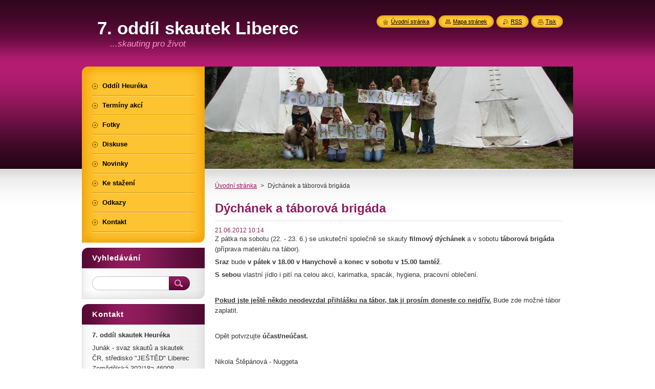

--- FILE ---
content_type: text/html; charset=UTF-8
request_url: https://www.skautky.skautlib.cz/news/dychanek-a-taborova-brigada/
body_size: 8839
content:
<!--[if lte IE 9]><!DOCTYPE HTML PUBLIC "-//W3C//DTD HTML 4.01 Transitional//EN" "https://www.w3.org/TR/html4/loose.dtd"><![endif]-->
<!DOCTYPE html>
<!--[if IE]><html class="ie" lang="cs"><![endif]-->
<!--[if gt IE 9]><!--> 
<html lang="cs">
<!--<![endif]-->
    <head>
        <!--[if lt IE 8]><meta http-equiv="X-UA-Compatible" content="IE=EmulateIE7"><![endif]--><!--[if IE 8]><meta http-equiv="X-UA-Compatible" content="IE=EmulateIE8"><![endif]--><!--[if IE 9]><meta http-equiv="X-UA-Compatible" content="IE=EmulateIE9"><![endif]-->
        <base href="https://www.skautky.skautlib.cz/">
  <meta charset="utf-8">
  <meta name="description" content="">
  <meta name="keywords" content="">
  <meta name="generator" content="Webnode">
  <meta name="apple-mobile-web-app-capable" content="yes">
  <meta name="apple-mobile-web-app-status-bar-style" content="black">
  <meta name="format-detection" content="telephone=no">
    <link rel="icon" type="image/svg+xml" href="/favicon.svg" sizes="any">  <link rel="icon" type="image/svg+xml" href="/favicon16.svg" sizes="16x16">  <link rel="icon" href="/favicon.ico"><link rel="canonical" href="https://www.skautky.skautlib.cz/news/dychanek-a-taborova-brigada/">
<script type="text/javascript">(function(i,s,o,g,r,a,m){i['GoogleAnalyticsObject']=r;i[r]=i[r]||function(){
			(i[r].q=i[r].q||[]).push(arguments)},i[r].l=1*new Date();a=s.createElement(o),
			m=s.getElementsByTagName(o)[0];a.async=1;a.src=g;m.parentNode.insertBefore(a,m)
			})(window,document,'script','//www.google-analytics.com/analytics.js','ga');ga('create', 'UA-797705-6', 'auto',{"name":"wnd_header"});ga('wnd_header.set', 'dimension1', 'W1');ga('wnd_header.set', 'anonymizeIp', true);ga('wnd_header.send', 'pageview');var pageTrackerAllTrackEvent=function(category,action,opt_label,opt_value){ga('send', 'event', category, action, opt_label, opt_value)};</script>
  <link rel="alternate" type="application/rss+xml" href="https://skautky.skautlib.cz/rss/all.xml" title="">
<!--[if lte IE 9]><style type="text/css">.cke_skin_webnode iframe {vertical-align: baseline !important;}</style><![endif]-->
        <title>Dýchánek a táborová brigáda :: 7. oddíl skautek Liberec</title>
        <meta name="robots" content="index, follow">
        <meta name="googlebot" content="index, follow">
        <link href="https://d11bh4d8fhuq47.cloudfront.net/_system/skins/v8/50000953/css/style.css" rel="stylesheet" type="text/css" media="screen,projection,handheld,tv">
        <link href="https://d11bh4d8fhuq47.cloudfront.net/_system/skins/v8/50000953/css/print.css" rel="stylesheet" type="text/css" media="print">
        <script type="text/javascript" src="https://d11bh4d8fhuq47.cloudfront.net/_system/skins/v8/50000953/js/functions.js"></script>
        <!--[if IE]>
            <script type="text/javascript" src="https://d11bh4d8fhuq47.cloudfront.net/_system/skins/v8/50000953/js/functions-ie.js"></script>
        <![endif]-->
        <!--[if IE 6]>
            <script type="text/javascript" src="https://d11bh4d8fhuq47.cloudfront.net/_system/skins/v8/50000953/js/png.js"></script>
            <script type="text/javascript">
                DD_belatedPNG.fix('#menuzone, #menuzoneBottom, .homepage, .sitemap, .rss, .print, .homepage span, .sitemap span, .rss span, .print span, #sidebar .boxTitle, #fulltextSearchText, #fulltextSearchButton, #leftSide .boxTitle');
            </script>
        <![endif]-->
    
				<script type="text/javascript">
				/* <![CDATA[ */
					
					if (typeof(RS_CFG) == 'undefined') RS_CFG = new Array();
					RS_CFG['staticServers'] = new Array('https://d11bh4d8fhuq47.cloudfront.net/');
					RS_CFG['skinServers'] = new Array('https://d11bh4d8fhuq47.cloudfront.net/');
					RS_CFG['filesPath'] = 'https://www.skautky.skautlib.cz/_files/';
					RS_CFG['filesAWSS3Path'] = 'https://59f5fe86cd.cbaul-cdnwnd.com/9a09b98ae4e38b753d2f4a6328da0a55/';
					RS_CFG['lbClose'] = 'Zavřít';
					RS_CFG['skin'] = 'default';
					if (!RS_CFG['labels']) RS_CFG['labels'] = new Array();
					RS_CFG['systemName'] = 'Webnode';
						
					RS_CFG['responsiveLayout'] = 0;
					RS_CFG['mobileDevice'] = 0;
					RS_CFG['labels']['copyPasteSource'] = 'Více zde:';
					
				/* ]]> */
				</script><style type="text/css">/* <![CDATA[ */#a4199bl46eb {position: absolute;font-size: 13px !important;font-family: "Arial", helvetica, sans-serif !important;white-space: nowrap;z-index: 2147483647;-webkit-user-select: none;-khtml-user-select: none;-moz-user-select: none;-o-user-select: none;user-select: none;}#j2ci0j41g3109 {position: relative;top: -14px;}* html #j2ci0j41g3109 { top: -11px; }#j2ci0j41g3109 a { text-decoration: none !important; }#j2ci0j41g3109 a:hover { text-decoration: underline !important; }#c3obe4ach823a {z-index: 2147483647;display: inline-block !important;font-size: 16px;padding: 7px 59px 9px 59px;background: transparent url(https://d11bh4d8fhuq47.cloudfront.net/img/footer/footerButtonWebnodeHover.png?ph=59f5fe86cd) top left no-repeat;height: 18px;cursor: pointer;}* html #c3obe4ach823a { height: 36px; }#c3obe4ach823a:hover { background: url(https://d11bh4d8fhuq47.cloudfront.net/img/footer/footerButtonWebnode.png?ph=59f5fe86cd) top left no-repeat; }#jl5b6h5c43 { display: none; }#ff0g6lh6 {z-index: 3000;text-align: left !important;position: absolute;height: 88px;font-size: 13px !important;color: #ffffff !important;font-family: "Arial", helvetica, sans-serif !important;overflow: hidden;cursor: pointer;}#ff0g6lh6 a {color: #ffffff !important;}#j61b5856jl0q {color: #36322D !important;text-decoration: none !important;font-weight: bold !important;float: right;height: 31px;position: absolute;top: 19px;right: 15px;cursor: pointer;}#jbc72b1i { float: right; padding-right: 27px; display: block; line-height: 31px; height: 31px; background: url(https://d11bh4d8fhuq47.cloudfront.net/img/footer/footerButton.png?ph=59f5fe86cd) top right no-repeat; white-space: nowrap; }#l7h5j24rck { position: relative; left: 1px; float: left; display: block; width: 15px; height: 31px; background: url(https://d11bh4d8fhuq47.cloudfront.net/img/footer/footerButton.png?ph=59f5fe86cd) top left no-repeat; }#j61b5856jl0q:hover { color: #36322D !important; text-decoration: none !important; }#j61b5856jl0q:hover #jbc72b1i { background: url(https://d11bh4d8fhuq47.cloudfront.net/img/footer/footerButtonHover.png?ph=59f5fe86cd) top right no-repeat; }#j61b5856jl0q:hover #l7h5j24rck { background: url(https://d11bh4d8fhuq47.cloudfront.net/img/footer/footerButtonHover.png?ph=59f5fe86cd) top left no-repeat; }#bl95n588pb {padding-right: 11px;padding-right: 11px;float: right;height: 60px;padding-top: 18px;background: url(https://d11bh4d8fhuq47.cloudfront.net/img/footer/footerBubble.png?ph=59f5fe86cd) top right no-repeat;}#achpm292i {float: left;width: 18px;height: 78px;background: url(https://d11bh4d8fhuq47.cloudfront.net/img/footer/footerBubble.png?ph=59f5fe86cd) top left no-repeat;}* html #c3obe4ach823a { filter: progid:DXImageTransform.Microsoft.AlphaImageLoader(src='https://d11bh4d8fhuq47.cloudfront.net/img/footer/footerButtonWebnode.png?ph=59f5fe86cd'); background: transparent; }* html #c3obe4ach823a:hover { filter: progid:DXImageTransform.Microsoft.AlphaImageLoader(src='https://d11bh4d8fhuq47.cloudfront.net/img/footer/footerButtonWebnodeHover.png?ph=59f5fe86cd'); background: transparent; }* html #bl95n588pb { height: 78px; background-image: url(https://d11bh4d8fhuq47.cloudfront.net/img/footer/footerBubbleIE6.png?ph=59f5fe86cd);  }* html #achpm292i { background-image: url(https://d11bh4d8fhuq47.cloudfront.net/img/footer/footerBubbleIE6.png?ph=59f5fe86cd);  }* html #jbc72b1i { background-image: url(https://d11bh4d8fhuq47.cloudfront.net/img/footer/footerButtonIE6.png?ph=59f5fe86cd); }* html #l7h5j24rck { background-image: url(https://d11bh4d8fhuq47.cloudfront.net/img/footer/footerButtonIE6.png?ph=59f5fe86cd); }* html #j61b5856jl0q:hover #rbcGrSigTryButtonRight { background-image: url(https://d11bh4d8fhuq47.cloudfront.net/img/footer/footerButtonHoverIE6.png?ph=59f5fe86cd);  }* html #j61b5856jl0q:hover #rbcGrSigTryButtonLeft { background-image: url(https://d11bh4d8fhuq47.cloudfront.net/img/footer/footerButtonHoverIE6.png?ph=59f5fe86cd);  }/* ]]> */</style><script type="text/javascript" src="https://d11bh4d8fhuq47.cloudfront.net/_system/client/js/compressed/frontend.package.1-3-108.js?ph=59f5fe86cd"></script><style type="text/css">#content .diskuze label.postTextLabel {display: inherit !important;}</style></head>
    <body>
    <div id="siteBg">
        <div id="site">
            
            <!-- HEADER -->
            <div id="header">
                <div id="logozone">
                    <div id="logo"><a href="home/" title="Přejít na úvodní stránku."><span id="rbcSystemIdentifierLogo">7. oddíl skautek Liberec</span></a></div>                    <p id="moto"><span id="rbcCompanySlogan" class="rbcNoStyleSpan">...skauting pro život</span></p>
                </div>
            </div>
            <!-- /HEADER -->

            <div class="cleaner"><!-- / --></div>

            <!-- MAIN -->
            <div id="mainWide">
                <div id="mainContent">

                    <div id="contentRow">
                        <!-- ILLUSTRATION -->
                        <div id="illustration">
                            <img src="https://59f5fe86cd.cbaul-cdnwnd.com/9a09b98ae4e38b753d2f4a6328da0a55/200000458-b309db4046/50000000.jpg?ph=59f5fe86cd" width="720" height="200" alt="">                        </div>
                        <!-- /ILLUSTRATION -->

                        <div class="cleaner"><!-- / --></div>

                        <!-- CONTENT -->
                        <div id="content">

                            <!-- NAVIGATOR -->
                            <div id="pageNavigator" class="rbcContentBlock">        <div id="navizone" class="navigator">                       <a class="navFirstPage" href="/home/">Úvodní stránka</a>      <span><span> &gt; </span></span>          <span id="navCurrentPage">Dýchánek a táborová brigáda</span>               </div>              <div class="cleaner"><!-- / --></div>        </div>                            <!-- /NAVIGATOR -->

                            <div class="cleaner"><!-- / --></div>

                            

		
		
		  <div class="box">
		    <div class="boxTitle"><h1>Dýchánek a táborová brigáda</h1></div>
        <div class="boxContent">
		      					 
            <div class="articleDetail"> 
           
              <ins>21.06.2012 10:14</ins>    
              									
              <p>
	Z&nbsp;pátka na sobotu (22. - 23. 6.) se uskuteční společně se skauty<strong> filmový dýchánek </strong>a v sobotu<strong> táborová brigáda </strong>(příprava materiálu na tábor).</p>
<p>
	<strong>Sraz </strong>bude <strong>v pátek v 18.00 v Hanychově </strong>a <strong>konec v sobotu v 15.00 tamtéž</strong>.</p>
<p>
	<strong>S sebou </strong>vlastní jídlo i pití na celou akci, karimatka, spacák, hygiena, pracovní oblečení.</p>
<p>
	&nbsp;</p>
<p>
	<u><strong>Pokud jste ještě někdo neodevzdal přihlášku na tábor, tak ji prosím doneste co nejdřív.</strong></u> Bude zde možné tábor zaplatit.</p>
<p>
	&nbsp;</p>
<p>
	Opět potvrzujte <strong>účast/neúčast.&nbsp;</strong></p>
<p>
	&nbsp;</p>
<p>
	Nikola Štěpánová - Nuggeta</p>
      								      		
              					
              <div class="cleaner"><!-- / --></div>
              
              
              					
              <div class="cleaner"><!-- / --></div>
              
              <div class="rbcBookmarks"><div id="rbcBookmarks200000190"></div></div>
		<script type="text/javascript">
			/* <![CDATA[ */
			Event.observe(window, 'load', function(){
				var bookmarks = '<div style=\"float:left;\"><div style=\"float:left;\"><iframe src=\"//www.facebook.com/plugins/like.php?href=https://www.skautky.skautlib.cz/news/dychanek-a-taborova-brigada/&amp;send=false&amp;layout=button_count&amp;width=155&amp;show_faces=false&amp;action=like&amp;colorscheme=light&amp;font&amp;height=21&amp;appId=397846014145828&amp;locale=cs_CZ\" scrolling=\"no\" frameborder=\"0\" style=\"border:none; overflow:hidden; width:155px; height:21px; position:relative; top:1px;\" allowtransparency=\"true\"></iframe></div><div style=\"float:left;\"><a href=\"https://twitter.com/share\" class=\"twitter-share-button\" data-count=\"horizontal\" data-via=\"webnode\" data-lang=\"en\">Tweet</a></div><script type=\"text/javascript\">(function() {var po = document.createElement(\'script\'); po.type = \'text/javascript\'; po.async = true;po.src = \'//platform.twitter.com/widgets.js\';var s = document.getElementsByTagName(\'script\')[0]; s.parentNode.insertBefore(po, s);})();'+'<'+'/scr'+'ipt></div> <div class=\"addthis_toolbox addthis_default_style\" style=\"float:left;\"><a class=\"addthis_counter addthis_pill_style\"></a></div> <script type=\"text/javascript\">(function() {var po = document.createElement(\'script\'); po.type = \'text/javascript\'; po.async = true;po.src = \'https://s7.addthis.com/js/250/addthis_widget.js#pubid=webnode\';var s = document.getElementsByTagName(\'script\')[0]; s.parentNode.insertBefore(po, s);})();'+'<'+'/scr'+'ipt><div style=\"clear:both;\"></div>';
				$('rbcBookmarks200000190').innerHTML = bookmarks;
				bookmarks.evalScripts();
			});
			/* ]]> */
		</script>
		      
                        
              <div class="cleaner"><!-- / --></div>  			
              
              <div class="back"><a href="archive/news/">Zpět</a></div>
                      
            </div>
          
        </div>
      </div>
      
			
		
		  <div class="cleaner"><!-- / --></div>

		
                            <div class="cleaner"><!-- / --></div>

                        </div>
                        <!-- /CONTENT -->
                    </div>

                    <!-- SIDEBAR -->
                    <div id="sidebar">
   
                        <!-- MENU -->
                        


      <div id="menuzone">
        <div id="menuzoneBottom">
            <div id="menuzoneContent">


		<ul class="menu">
	<li class="first">
  
      <a href="/oddi-heurekal/">
    
      <span>Oddíl Heuréka</span>
      
  </a>
  
  </li>
	<li>
  
      <a href="/terminy-akci/">
    
      <span>Termíny akcí</span>
      
  </a>
  
  </li>
	<li>
  
      <a href="/fotky/">
    
      <span>Fotky</span>
      
  </a>
  
  </li>
	<li>
  
      <a href="/diskuse/">
    
      <span>Diskuse</span>
      
  </a>
  
  </li>
	<li>
  
      <a href="/novinky/">
    
      <span>Novinky</span>
      
  </a>
  
  </li>
	<li>
  
      <a href="/ke-stazeni/">
    
      <span>Ke stažení</span>
      
  </a>
  
  </li>
	<li>
  
      <a href="/odkazy/">
    
      <span>Odkazy</span>
      
  </a>
  
  </li>
	<li class="last">
  
      <a href="/kontakt/">
    
      <span>Kontakt</span>
      
  </a>
  
  </li>
</ul>

            </div>
         </div>
      </div>

					
                        <!-- /MENU -->

                        <div class="cleaner"><!-- / --></div>

                        <!-- SEARCH -->
                        

		  <div class="box ">
        <div class="boxTitle"><h2>Vyhledávání</h2></div>
        <div class="boxContentBorder"><div class="boxContent">

		<form action="/search/" method="get" id="fulltextSearch">
        
        <input type="text" name="text" id="fulltextSearchText">
        <input id="fulltextSearchButton" type="image" src="https://d11bh4d8fhuq47.cloudfront.net/_system/skins/v8/50000953/img/search_btn.png" title="Hledat">
        <div class="cleaner"><!-- / --></div> 

		</form>

       </div></div>
      </div>

		                        <!-- /SEARCH -->

                        <div class="cleaner"><!-- / --></div>

                        <!-- CONTACT -->
                        

      <div class="box contact">
        <div class="boxTitle"><h2>Kontakt</h2></div>
        <div class="boxContentBorder"><div class="boxContent">
          
		

      <p><strong>7. oddíl skautek Heuréka</strong></p>
      
      
      <p class="address">Junák - svaz skautů a skautek ČR, středisko &quot;JEŠTĚD&quot; Liberec <br />
Zemědělská 302/18a 46008 Liberec 8 - Dolní Hanychov</p>

	            
      
      
	
	    <p class="email"><a href="&#109;&#97;&#105;&#108;&#116;&#111;:&#115;&#107;&#97;&#117;&#116;&#107;&#121;&#64;&#115;&#107;&#97;&#117;&#116;&#108;&#105;&#98;&#46;&#99;&#122;"><span id="rbcContactEmail">&#115;&#107;&#97;&#117;&#116;&#107;&#121;&#64;&#115;&#107;&#97;&#117;&#116;&#108;&#105;&#98;&#46;&#99;&#122;</span></a></p>

	           

		
                   
        </div></div>
      </div> 

					
                        <!-- /CONTACT -->

                        <div class="cleaner"><!-- / --></div>

                        
         
      <div class="box">
        <div class="boxTitle"><h2>Štítky</h2></div>
        <div class="boxContentBorder"><div class="boxContent">

            <ol class="tags">
					
		

				<li><a href="/tags/Skaut/" style="font-size: 2.0000em;">Skaut</a></li>

		

		

				<li><a href="/tags/Liberec/" style="font-size: 1.1000em;">Liberec</a></li>

		

		

				<li><a href="/tags/akce/" style="font-size: 2.1000em;">akce</a></li>

		

		

				<li><a href="/tags/term%C3%ADny/" style="font-size: 1.6000em;">termíny</a></li>

		

		

				<li><a href="/tags/v%C3%BDlety/" style="font-size: 2.0000em;">výlety</a></li>

		

		

				<li><a href="/tags/v%C3%BDprava/" style="font-size: 2.3000em;">výprava</a></li>

		

		

				<li><a href="/tags/skautky/" style="font-size: 2.7000em;">skautky</a></li>

		
  		
    		    </ol>   
        
        </div> </div>
      </div>
      
      <div class="cleaner"><!-- / --></div>

		
                        
                        <div class="cleaner"><!-- / --></div>

                    </div>
                    <!-- /SIDEBAR -->

                    <hr class="cleaner">

                </div><!-- mainContent -->

            </div>
            <!-- MAIN -->        
            
            <!-- FOOTER -->
            <div id="footer">
                <div id="footerContent">
                    <div id="footerLeft">
                        <span id="rbcFooterText" class="rbcNoStyleSpan">Copyright © 2009 Junák, 7. oddíl skautek Liberec</span>                    </div>
                    <div id="footerRight">
                        <span class="rbcSignatureText"><a href="https://www.webnode.cz?utm_source=text&amp;utm_medium=footer&amp;utm_campaign=free5" rel="nofollow">Tvorba webu zdarma s Webnode</a><a id="c3obe4ach823a" href="https://www.webnode.cz?utm_source=button&amp;utm_medium=footer&amp;utm_campaign=free5" rel="nofollow"><span id="jl5b6h5c43">Webnode</span></a></span>                    </div>
                </div>
            </div>
            <!-- /FOOTER -->
          
            <!-- LANG -->
            <div id="lang">
                <div id="languageSelect"></div>			
            </div>
            <!-- /LANG -->
            
            <!-- LINKS -->
            <div id="link">
                <span class="homepage"><span><a href="home/" title="Přejít na úvodní stránku.">Úvodní stránka</a></span></span>
                <span class="sitemap"><span><a href="/sitemap/" title="Přejít na mapu stránek.">Mapa stránek</a></span></span>
                <span class="rss"><span><a href="/rss/" title="RSS kanály">RSS</a></span></span>
                <span class="print"><span><a href="#" onclick="window.print(); return false;" title="Vytisknout stránku">Tisk</a></span></span>
            </div>
            <!-- /LINKS -->
           

        </div>
        <div class="cleaner"><!-- / --></div>
    </div>

    <script type="text/javascript">
    /* <![CDATA[ */

        RubicusFrontendIns.addObserver
	({
            onContentChange: function ()
            {
            	setContentSize();                
            },

            onStartSlideshow: function()
            {
                $('slideshowControl').innerHTML	= '<span>Pozastavit prezentaci<'+'/span>';
		$('slideshowControl').title = 'Pozastavit automatické procházení obrázků';
		$('slideshowControl').onclick = RubicusFrontendIns.stopSlideshow.bind(RubicusFrontendIns);
            },

            onStopSlideshow: function()
            {
                $('slideshowControl').innerHTML	= '<span>Spustit prezentaci<'+'/span>';
		$('slideshowControl').title = 'Spustit automatické procházení obrázků';
		$('slideshowControl').onclick = RubicusFrontendIns.startSlideshow.bind(RubicusFrontendIns);
            },

            onShowImage: function()
            {
                if (RubicusFrontendIns.isSlideshowMode())
		{
                    $('slideshowControl').innerHTML = '<span>Pozastavit prezentaci<'+'/span>';
                    $('slideshowControl').title	= 'Pozastavit automatické procházení obrázků';
                    $('slideshowControl').onclick = RubicusFrontendIns.stopSlideshow.bind(RubicusFrontendIns);
		}
                setContentSize();
            }
	});

        if (!$('detailScript'))
        {
            window.onload = setContentSize;
        }
        document.body.onresize = setContentSize;
        window.onresize = setContentSize;

        RubicusFrontendIns.addFileToPreload('https://d11bh4d8fhuq47.cloudfront.net/_system/skins/v8/50000953/img/loading.gif');

    /* ]]> */
    </script>

  <div id="rbcFooterHtml"><script type="text/javascript">
var gaJsHost = (("https:" == RubicusFrontendIns.location.protocol) ? "https://ssl." : "https://www.");
document.write(unescape("%3Cscript src='" + gaJsHost + "google-analytics.com/ga.js' type='text/javascript'%3E%3C/script%3E"));
</script>
<script type="text/javascript">
try {
var pageTracker = _gat._getTracker("UA-1207020-27");
pageTracker._trackPageview();
} catch(err) {}</script></div><div style="display: none;" id="a4199bl46eb"><span id="j2ci0j41g3109">&nbsp;</span></div><div id="ff0g6lh6" style="display: none;"><a href="https://www.webnode.cz?utm_source=window&amp;utm_medium=footer&amp;utm_campaign=free5" rel="nofollow"><div id="achpm292i"><!-- / --></div><div id="bl95n588pb"><div><strong id="p25nuo2eilddc">Vytvořte si vlastní web zdarma!</strong><br /><span id="cmgac0356dm5be">Moderní webové stránky za 5 minut</span></div><span id="j61b5856jl0q"><span id="l7h5j24rck"><!-- / --></span><span id="jbc72b1i">Vyzkoušet</span></span></div></a></div><script type="text/javascript">/* <![CDATA[ */var yxn60c11e1e = {sig: $('a4199bl46eb'),prefix: $('j2ci0j41g3109'),btn : $('c3obe4ach823a'),win : $('ff0g6lh6'),winLeft : $('achpm292i'),winLeftT : $('baf1d2ff2c4jfh'),winLeftB : $('eg8po8f18e'),winRght : $('bl95n588pb'),winRghtT : $('ei1cib917'),winRghtB : $('hwjjic510j956e'),tryBtn : $('j61b5856jl0q'),tryLeft : $('l7h5j24rck'),tryRght : $('jbc72b1i'),text : $('cmgac0356dm5be'),title : $('p25nuo2eilddc')};yxn60c11e1e.sig.appendChild(yxn60c11e1e.btn);var ggbfckfi6573=0,amq7nc819=0,d84b509a0i7=0,ih4akkc182h6ee,df66e1cg16=$$('.rbcSignatureText')[0],hcig8qi8f=false,f02aecdeq;function jv4bl4g96(){if (!hcig8qi8f && pageTrackerAllTrackEvent){pageTrackerAllTrackEvent('Signature','Window show - web',yxn60c11e1e.sig.getElementsByTagName('a')[0].innerHTML);hcig8qi8f=true;}yxn60c11e1e.win.show();d84b509a0i7=yxn60c11e1e.tryLeft.offsetWidth+yxn60c11e1e.tryRght.offsetWidth+1;yxn60c11e1e.tryBtn.style.width=parseInt(d84b509a0i7)+'px';yxn60c11e1e.text.parentNode.style.width = '';yxn60c11e1e.winRght.style.width=parseInt(20+d84b509a0i7+Math.max(yxn60c11e1e.text.offsetWidth,yxn60c11e1e.title.offsetWidth))+'px';yxn60c11e1e.win.style.width=parseInt(yxn60c11e1e.winLeft.offsetWidth+yxn60c11e1e.winRght.offsetWidth)+'px';var wl=yxn60c11e1e.sig.offsetLeft+yxn60c11e1e.btn.offsetLeft+yxn60c11e1e.btn.offsetWidth-yxn60c11e1e.win.offsetWidth+12;if (wl<10){wl=10;}yxn60c11e1e.win.style.left=parseInt(wl)+'px';yxn60c11e1e.win.style.top=parseInt(amq7nc819-yxn60c11e1e.win.offsetHeight)+'px';clearTimeout(ih4akkc182h6ee);}function ek1b6n912(){ih4akkc182h6ee=setTimeout('yxn60c11e1e.win.hide()',1000);}function f0dfaf7c5vecf7(){var ph = RubicusFrontendIns.photoDetailHandler.lightboxFixed?document.getElementsByTagName('body')[0].offsetHeight/2:RubicusFrontendIns.getPageSize().pageHeight;yxn60c11e1e.sig.show();ggbfckfi6573=0;amq7nc819=0;if (df66e1cg16&&df66e1cg16.offsetParent){var obj=df66e1cg16;do{ggbfckfi6573+=obj.offsetLeft;amq7nc819+=obj.offsetTop;} while (obj = obj.offsetParent);}if ($('rbcFooterText')){yxn60c11e1e.sig.style.color = $('rbcFooterText').getStyle('color');yxn60c11e1e.sig.getElementsByTagName('a')[0].style.color = $('rbcFooterText').getStyle('color');}yxn60c11e1e.sig.style.width=parseInt(yxn60c11e1e.prefix.offsetWidth+yxn60c11e1e.btn.offsetWidth)+'px';if (ggbfckfi6573<0||ggbfckfi6573>document.body.offsetWidth){ggbfckfi6573=(document.body.offsetWidth-yxn60c11e1e.sig.offsetWidth)/2;}if (ggbfckfi6573>(document.body.offsetWidth*0.55)){yxn60c11e1e.sig.style.left=parseInt(ggbfckfi6573+(df66e1cg16?df66e1cg16.offsetWidth:0)-yxn60c11e1e.sig.offsetWidth)+'px';}else{yxn60c11e1e.sig.style.left=parseInt(ggbfckfi6573)+'px';}if (amq7nc819<=0 || RubicusFrontendIns.photoDetailHandler.lightboxFixed){amq7nc819=ph-5-yxn60c11e1e.sig.offsetHeight;}yxn60c11e1e.sig.style.top=parseInt(amq7nc819-5)+'px';}function dk6bloa4lpbe0(){if (f02aecdeq){clearTimeout(f02aecdeq);}f02aecdeq = setTimeout('f0dfaf7c5vecf7()', 10);}Event.observe(window,'load',function(){if (yxn60c11e1e.win&&yxn60c11e1e.btn){if (df66e1cg16){if (df66e1cg16.getElementsByTagName("a").length > 0){yxn60c11e1e.prefix.innerHTML = df66e1cg16.innerHTML + '&nbsp;';}else{yxn60c11e1e.prefix.innerHTML = '<a href="https://www.webnode.cz?utm_source=text&amp;utm_medium=footer&amp;utm_content=cz-web-0&amp;utm_campaign=signature" rel="nofollow">'+df66e1cg16.innerHTML + '</a>&nbsp;';}df66e1cg16.style.visibility='hidden';}else{if (pageTrackerAllTrackEvent){pageTrackerAllTrackEvent('Signature','Missing rbcSignatureText','www.skautky.skautlib.cz');}}f0dfaf7c5vecf7();setTimeout(f0dfaf7c5vecf7, 500);setTimeout(f0dfaf7c5vecf7, 1000);setTimeout(f0dfaf7c5vecf7, 5000);Event.observe(yxn60c11e1e.btn,'mouseover',jv4bl4g96);Event.observe(yxn60c11e1e.win,'mouseover',jv4bl4g96);Event.observe(yxn60c11e1e.btn,'mouseout',ek1b6n912);Event.observe(yxn60c11e1e.win,'mouseout',ek1b6n912);Event.observe(yxn60c11e1e.win,'click',function(){if (pageTrackerAllTrackEvent){pageTrackerAllTrackEvent('Signature','Window click - web','Vytvořte si vlastní web zdarma!',0);}document/*qqnzuc1abd6*/.location.href='https://www.webnode.cz?utm_source=window&utm_medium=footer&utm_content=cz-web-0&utm_campaign=signature';});Event.observe(window, 'resize', dk6bloa4lpbe0);Event.observe(document.body, 'resize', dk6bloa4lpbe0);RubicusFrontendIns.addObserver({onResize: dk6bloa4lpbe0});RubicusFrontendIns.addObserver({onContentChange: dk6bloa4lpbe0});RubicusFrontendIns.addObserver({onLightboxUpdate: f0dfaf7c5vecf7});Event.observe(yxn60c11e1e.btn, 'click', function(){if (pageTrackerAllTrackEvent){pageTrackerAllTrackEvent('Signature','Button click - web',yxn60c11e1e.sig.getElementsByTagName('a')[0].innerHTML);}});Event.observe(yxn60c11e1e.tryBtn, 'click', function(){if (pageTrackerAllTrackEvent){pageTrackerAllTrackEvent('Signature','Try Button click - web','Vytvořte si vlastní web zdarma!',0);}});}});RubicusFrontendIns.addFileToPreload('https://d11bh4d8fhuq47.cloudfront.net/img/footer/footerButtonWebnode.png?ph=59f5fe86cd');RubicusFrontendIns.addFileToPreload('https://d11bh4d8fhuq47.cloudfront.net/img/footer/footerButton.png?ph=59f5fe86cd');RubicusFrontendIns.addFileToPreload('https://d11bh4d8fhuq47.cloudfront.net/img/footer/footerButtonHover.png?ph=59f5fe86cd');RubicusFrontendIns.addFileToPreload('https://d11bh4d8fhuq47.cloudfront.net/img/footer/footerBubble.png?ph=59f5fe86cd');if (Prototype.Browser.IE){RubicusFrontendIns.addFileToPreload('https://d11bh4d8fhuq47.cloudfront.net/img/footer/footerBubbleIE6.png?ph=59f5fe86cd');RubicusFrontendIns.addFileToPreload('https://d11bh4d8fhuq47.cloudfront.net/img/footer/footerButtonHoverIE6.png?ph=59f5fe86cd');}RubicusFrontendIns.copyLink = 'https://www.webnode.cz';RS_CFG['labels']['copyPasteBackLink'] = 'Vytvořte si vlastní stránky zdarma:';/* ]]> */</script><script type="text/javascript">var keenTrackerCmsTrackEvent=function(id){if(typeof _jsTracker=="undefined" || !_jsTracker){return false;};try{var name=_keenEvents[id];var keenEvent={user:{u:_keenData.u,p:_keenData.p,lc:_keenData.lc,t:_keenData.t},action:{identifier:id,name:name,category:'cms',platform:'WND1',version:'2.1.157'},browser:{url:location.href,ua:navigator.userAgent,referer_url:document.referrer,resolution:screen.width+'x'+screen.height,ip:'18.224.69.222'}};_jsTracker.jsonpSubmit('PROD',keenEvent,function(err,res){});}catch(err){console.log(err)};};</script></body>
</html>

